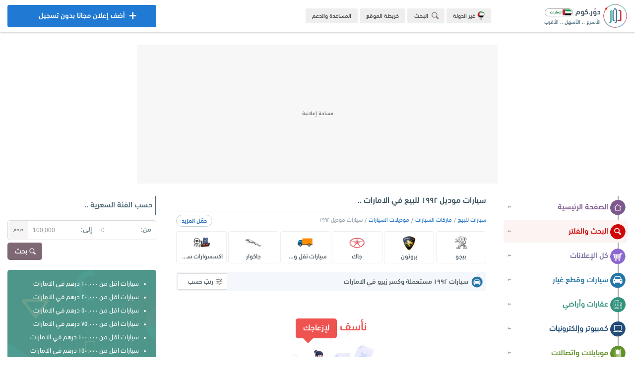

--- FILE ---
content_type: text/html; charset=UTF-8
request_url: https://ae.dowwr.com/cars/model/1992/%D8%B3%D9%8A%D8%A7%D8%B1%D8%A7%D8%AA-%D9%85%D9%88%D8%AF%D9%8A%D9%84-%D9%A1%D9%A9%D9%A9%D9%A2-%D9%84%D9%84%D8%A8%D9%8A%D8%B9-%D9%81%D9%8A-%D8%A7%D9%84%D8%A7%D9%85%D8%A7%D8%B1%D8%A7%D8%AA/
body_size: 13940
content:
<!DOCTYPE html><html lang="ar" dir="rtl"><head><meta charset="UTF-8"/><meta name="viewport" content="width=device-width, initial-scale=1.0, user-scalable=no, shrink-to-fit=no, viewport-fit=cover"><meta name="theme-color" content="#ecedf1"><meta name="msapplication-navbutton-color" content="#ecedf1"><meta name="apple-mobile-web-app-status-bar-style" content="#ecedf1"><meta http-equiv="X-UA-Compatible" content="ie=edge"/><link rel="alternate" hreflang="ar"/><link rel="preload" href="/dowwr/dowwr.com.png" as="image" type="image/png"/><link rel="preload" href="/dowwr/dowwr.icon.png" as="image" type="image/png"/><link rel="preload" href="/dowwr/fonts/dowwr.com.normal.woff2" as="font" type="font/woff2" crossorigin/><link rel="preload" href="/dowwr/fonts/dowwr.com.bold.woff2" as="font" type="font/woff2" crossorigin/><link rel="icon" href="/dowwr/dowwr.com.png" type="image/png"/><meta http-equiv="Accept-CH" content="DPR, Width, Viewport-Width"/><meta name="apple-mobile-web-app-capable" content="yes"/><meta name="mobile-web-app-capable" content="yes"/><meta name="rating" content="safe for kids"/><meta name="robots" content="ALL"/><meta name="application-name" content="دوّر.كوم"/><meta name="og:type" content="website"/><meta property="og:site_name" content="دور.كوم"/><meta name="google" content="notranslate"><meta name="author" content="dowwr.com"/><meta name="publisher" content="dowwr.com - DATA SOLUTION"/><link rel="stylesheet" href="/dowwr/dowwr.com.css?dowwr=31122025"><meta name="robots" content="index, follow"/><link rel="next" href="https://ae.dowwr.com/cars/model/1992/سيارات-موديل-١٩٩٢-للبيع-في-الامارات/?list=1"/><link rel="canonical" href="https://ae.dowwr.com/cars/model/1992/سيارات-موديل-١٩٩٢-للبيع-في-الامارات/"/>
<meta name="title" content="سيارات موديل ١٩٩٢ للبيع في سوق سيارات الامارات - سيارات 1992 كسر زيرو ومستعملة - دوّر.كوم"/>
<title>سيارات موديل ١٩٩٢ للبيع في الامارات - سيارات 1992 كسر زيرو ومستعملة | دوّر</title>
<meta name="description" content="ابحث عن افضل سيارات موديل ١٩٩٢ معروضة للبيع في الامارات، حيث يتوفر العديد من السيارات موديل 1992 مستعملة وكسر زيرو وبحالات ممتازة للبيع بافضل الاسعار في سوق سيارات الإمارات العربية المتحدة على موقع دوّر.كوم">
<meta name="keywords" content="سيارات موديل ١٩٩٢ للبيع في الامارات, سيارات موديل 1992 في الامارات, سيارات للبيع موديل ١٩٩٢, قطع غيار سيارات في الامارات, سيارات للايجار, سيارات للبيع, قطع غيار, جديد, جديدة, كسر زيرو, مستعملة, مستعمل, دور, دوّر, كوم">
<script async src="https://www.googletagmanager.com/gtag/js?id=G-RYJ2X4EJBM"></script><script>window.dataLayer = window.dataLayer || [];function gtag(){dataLayer.push(arguments);}gtag('js', new Date());gtag('config', 'G-RYJ2X4EJBM');</script></head><body direction="rtl"><header class="dowwr_header"><div class="container p-r n-select"><div class="mb"><button class="t-1 dowwr-on open" id="open_menu"><div class="ds"><i></i><i class="d r"></i><i class="d"></i><i></i></div></button></div><a href="/" title="دوّر.كوم (الامارات)" class="float-right home"><div class="logo"><div class="dowwr float-right"></div><div class="log float-right"><h4>دوّر.كوم <img src="/dowwr/dowwr-emirates.png" alt="دوّر.كوم (الامارات)" title="دوّر.كوم (الامارات)"></h4><h5>الأسرع .. الأسهل .. الأقرب</h5></div></div></a><div class="more float-right"><ul><li><a href="https://dowwr.com/country/دور-كوم-في-الوطن-العربي" title="غيّر الدولة" rel="noreferrer" target="_blank" class="sec dowwr-on t-1"><img src="/dowwr/dowwr_emirates.png" title="دور كوم - الامارات" alt="دور كوم - الامارات" class="t-1"> غير الدولة</a></li><li><button class="cty sr dowwr-on t-1" title="قائمة البحث" id="dowwr_search_menu"><i class="dowwr-icon searching min"></i> البحث</button></li><li><a href="/sitemap/خريطة-موقع-دور-كوم" title="خريطة الموقع" class="cty dowwr-on t-1">خريطة الموقع</a></li><li><a href="//help.dowwr.com/home/المساعدة-والدعم-الفني" rel="noreferrer" target="_blank" title="المساعدة والدعم" class="cty dowwr-on t-1 help">المساعدة والدعم</a></li></ul></div><a href="/add/اضف-اعلان-مجانا-بدون-تسجيل-في-الامارات" title="اضف اعلان مجاناً" class="dowwr-on t-1 add blue btn center float-left"><i class="dowwr-icon adding"></i><div class="over dowwr-on t-2"><i class="dowwr-icon adding"></i> أضف إعلان مجانا بدون تسجيل</div> أضف إعلان مجانا بدون تسجيل</a><a href="/add/اضف-اعلان-مجانا" title="اضف اعلان مجاناً" class="t-1 dowwr-on mob-add blue"><i class="dowwr-icon adding"></i></a><button class="cty sr dowwr-on mob-search t-1" id="dowwr_searching"><i class="dowwr-icon searching min"></i></button></div></header><div class="dowwr-ads-banner"><div class="ads-unit b">
<!-- Banner-top-main -->
<ins class="adsbygoogle"
     style="display:block"
     data-ad-client="ca-pub-3581607065872354"
     data-ad-slot="5376206830"
     data-ad-format="auto"
     data-full-width-responsive="true"></ins>
</div></div><section class="dowwr-page container"><div class="wrapper"><nav class="n-select" id="menu_wrapper"><div class="head"><button class="cls t-1 dowwr-icon delete dowwr-on" id="close_menu"></button><div class="adding"><p class="ad">عندك حاجة للبيع؟</p><a href="/add/post-free-advertisements-in-emirates" class="t-1 dowwr-on add">أضف إعلانك الآن</a></div></div><div class="sections"><ul class="menu">
<li><a href="/home/دوّر.كوم-الامارات" title="الصفحة الرئيسية" class="dowwr-on t-1 a"><i class="dowwr-icon home t-1"></i> الصفحة الرئيسية</a></li>
<li><a href="/filter/ابحث-في-اعلانات-الامارات" title="البحث في دوّر.كوم" class="dowwr-on t-1 s"><i class="dowwr-icon search t-1"></i> البحث والفلتر</a></li>
<li><a href="/ads/اعلانات-مبوبة-في-الامارات" title="كل الإعلانات" class="dowwr-on t-1 k"><i class="dowwr-icon all t-1"></i> كل الإعلانات</a></li>
<li><a href="/cars/سيارات-للبيع-في-الامارات" title="سيارات وقطع غيار" class="dowwr-on t-1 b"><i class="dowwr-icon cars t-1"></i> سيارات وقطع غيار</a></li>
<li><a href="/properties/عقارات-للبيع-في-الامارات" title="عقارات وأراضي" class="dowwr-on t-1 c"><i class="dowwr-icon property t-1"></i> عقارات وأراضي</a></li>
<li><a href="/electronics/كمبيوتر-والكترونيات-للبيع-في-الامارات" title="كمبيوتر وإلكترونيات" class="dowwr-on t-1 d"><i class="dowwr-icon electronic t-1"></i> كمبيوتر وإلكترونيات</a></li>
<li><a href="/mobiles/موبايلات-للبيع-في-الامارات" title="موبايلات واتصالات" class="dowwr-on t-1 e"><i class="dowwr-icon mobile t-1"></i> موبايلات واتصالات</a></li>
<li><a href="/souq/خردوات-ومستلزمات-للبيع-في-الامارات" title="خردوات ومستلزمات" class="dowwr-on t-1 h"><i class="dowwr-icon souq t-1"></i> خردوات ومستلزمات</a></li>
<li><a href="/furniture/اثاث-وديكور-في-الامارات" title="أثاث وديكور" class="dowwr-on t-1 g"><i class="dowwr-icon furniture t-1"></i> أثاث وديكور</a></li>
<li><a href="/fashion/ملابس-للبيع-في-الامارات" title="ملابس وأكسسوارات" class="dowwr-on t-1 f"><i class="dowwr-icon fashion t-1"></i> ملابس وأكسسوارات</a></li>
<li><a href="/household/مستلزمات-منزلية-في-الامارات" title="مستلزمات منزلية" class="dowwr-on t-1 v"><i class="dowwr-icon household t-1"></i> مستلزمات منزلية</a></li>
<li><a href="/kids/مستلزمات-اطفال-في-الامارات" title="مستلزمات أطفال" class="dowwr-on t-1 m"><i class="dowwr-icon kids t-1"></i> مستلزمات أطفال</a></li>
<li><a href="/business-industrial-agriculture/صناعة-وتجارة-وزراعة-في-الامارات" title="صناعة وتجارة وزراعة" class="dowwr-on t-1 y"><i class="dowwr-icon business t-1"></i> صناعة وتجارة وزراعة</a></li>
<li><a href="/services/خدمات-واعمال-في-الامارات" title="خدمات وأعمال" class="dowwr-on t-1 i"><i class="dowwr-icon service t-1"></i> خدمات وأعمال</a></li>
<li><a href="/jobs/وظائف-خالية-في-الامارات" title="وظائف وفرص عمل" class="dowwr-on t-1 j"><i class="dowwr-icon jobs t-1"></i> وظائف وفرص عمل</a></li></ul><div class="links"><ul>
<li><a href="https://dowwr.com/country/دوّر-في-دول-الوطن-العربي" rel="noreferrer" target="_blank" class="t-1 dowwr-on gi"><i></i> غيّر الدولة</a></li>
<li><a href="https://dowwr.com/about/عن-دور-كوم" rel="noreferrer" target="_blank" class="t-1 dowwr-on gi"><i></i> من نحن؟</a></li>
<li><a href="/sitemap/خريطة-الموقع" class="t-1 dowwr-on gi"><i></i> خريطة الموقع</a></li>
<li><a href="/ads/categories/اقسام-دور-كوم-الامارات" class="t-1 dowwr-on gi"><i></i> أقسام الموقع</a></li>
<li><a href="/regions/خريطة-محافظات-الامارات" class="t-1 dowwr-on gi"><i></i> خريطة المحافظات</a></li>
<li><a href="https://dowwr.com/team/فريق-عمل-دور-كوم" rel="noreferrer" target="_blank" class="t-1 dowwr-on gi"><i></i> فريق العمل</a></li>
<li><a href="https://dowwr.com/contact/تواصل-معنا-في-دور-كوم" rel="noreferrer" target="_blank" class="t-1 dowwr-on gi"><i></i> تواصل معنا</a></li>
<li><a href="//help.dowwr.com/home/المساعدة-والدعم-الفني" rel="noreferrer" target="_blank" class="t-1 dowwr-on gi"><i></i> الدعم والمساعدة</a></li></ul></div><div class="download">
<a href="/application/تطبيق-دوّر.كوم-الامارات" title="تحميل التطبيق" class="t-1"><img src="/dowwr/dowwr-application.png" title="تحميل تطبيق دوّر.كوم" alt="تحميل تطبيق دوّر.كوم" class="t-1"></a></div></div><div class="filter"><div class="dowwr-fx r" id="dowwr_side_bar"><div class="cards form"><h4>بتدوّر علي إيه؟</h4><form action="/filter/result/" method="get"><select name="section" class="dowwr"><option value="all">كل الإعلانات</option><option value="cars">سيارات وقطع غيار</option><option value="properties">عقارات وأراضي</option><option value="electronics">كمبيوتر والكترونيات</option><option value="mobiles">موبايلات واتصالات</option><option value="souq">خردوات ومستلزمات</option><option value="furniture">أثاث وديكور</option><option value="household">مستلزمات منزلية</option><option value="kids">مستلزمات أطفال</option><option value="fashion">ملابس وأكسسوارات</option><option value="services">خدمات وأعمال</option><option value="business-industrial-agriculture">صناعة وتجارة وزراعة</option><option value="jobs">وظائف وخدمات عامة</option></select><select name="region" class="dowwr"><option value="all">الامارات بالكامل</option><option value="532">أبو ظبي (١,٧٥٨)</option><option value="538">أم القيوين (٢٣)</option><option value="534">الشارقة (١٥٥)</option><option value="537">العين (٤٣)</option><option value="535">الفجيرة (٢٤)</option><option value="531">دبي (٢٦٠)</option><option value="533">رأس الخيمة (٢٢)</option><option value="536">عجمان (١١٤)</option></select><button type="submit" class="dowwr-on t-1"><i class="dowwr-icon search-icon t-1"></i> اظهر النتائج</button><a href="/filter/" title="بحث متقدم" class="dowwr-on t-1 fd">بحث متقدم</a></form></div><div class="adding"><p>بيع أي حاجة</p><p>بدون عمولة ولا اشتراك ولا تسجيل</p>
<a href="/add/ads-for-free/بيع-اي-حاجة-بدون-وسيط-في-الإمارات-العربية-المتحدة" title="بيع أي حاجة!" class="dowwr-on t-1">جرّب الآن</a></div></div></div></nav><div class="menu_overlay" id="menu_overlay"></div><div class="float-left wrap"><div class="float-right content">
<header><h1>سيارات موديل ١٩٩٢ للبيع في الامارات ..</h1></header>
<div class="bread-crumb"><ul><button class="more dowwr-on" title="المزيد من أنواع السيارات" id="cats_show">حمّل المزيد</button><li><a href="/cars/سيارات-للبيع-في-الامارات" title="سيارات للبيع في الامارات" class="t-1">سيارات للبيع</a></li><li><a href="/cars/categories/ماركات-وانواع-السيارات-المعروضة-في-الامارات" title="ماركات السيارات في الامارات" class="t-1">ماركات السيارات</a></li><li><a href="/cars/models/موديلات-السيارات-المعروضة-للبيع-في-الامارات" title="موديلات السيارات في الامارات" class="t-1">موديلات السيارات</a></li><li>سيارات موديل ١٩٩٢</li></ul><div class="types">
<ul class="row min" id="cats_menu">
<li><a href="/category/62/سيارات-بيجو-للبيع-في-الامارات" title="سيارات بيجو للبيع في الامارات" class="t-1 dowwr-on rt"><div class="img"><img src="/dowwr/loading.gif" data-src="https://images.dowwr.com/categories/بيجو-في-دور-كوم.png" title="سيارات بيجو للبيع في الامارات" alt="سيارات بيجو للبيع في الامارات" class="dowwr-image"/></div><p class="dowwr-text">بيجو</p></a></li>
<li><a href="/category/67/سيارات-بروتون-للبيع-في-الامارات" title="سيارات بروتون للبيع في الامارات" class="t-1 dowwr-on rt"><div class="img"><img src="/dowwr/loading.gif" data-src="https://images.dowwr.com/categories/بروتون-في-دور-كوم.png" title="سيارات بروتون للبيع في الامارات" alt="سيارات بروتون للبيع في الامارات" class="dowwr-image"/></div><p class="dowwr-text">بروتون</p></a></li>
<li><a href="/category/60/سيارات-جاك-للبيع-في-الامارات" title="سيارات جاك للبيع في الامارات" class="t-1 dowwr-on rt"><div class="img"><img src="/dowwr/loading.gif" data-src="https://images.dowwr.com/categories/جاك-في-دور-كوم.png" title="سيارات جاك للبيع في الامارات" alt="سيارات جاك للبيع في الامارات" class="dowwr-image"/></div><p class="dowwr-text">جاك</p></a></li>
<li><a href="/category/53/سيارات-نقل-وشاحنات-للبيع-في-الامارات" title="سيارات نقل وشاحنات للبيع في الامارات" class="t-1 dowwr-on rt"><div class="img"><img src="/dowwr/loading.gif" data-src="https://images.dowwr.com/categories/سيارات-نقل-وشاحنات-في-دور-كوم.png" title="سيارات نقل وشاحنات للبيع في الامارات" alt="سيارات نقل وشاحنات للبيع في الامارات" class="dowwr-image"/></div><p class="dowwr-text">سيارات نقل وشاحنات</p></a></li>
<li><a href="/category/59/سيارات-جاكوار-للبيع-في-الامارات" title="سيارات جاكوار للبيع في الامارات" class="t-1 dowwr-on rt"><div class="img"><img src="/dowwr/loading.gif" data-src="https://images.dowwr.com/categories/جاكوار-في-دور-كوم.png" title="سيارات جاكوار للبيع في الامارات" alt="سيارات جاكوار للبيع في الامارات" class="dowwr-image"/></div><p class="dowwr-text">جاكوار</p></a></li>
<li><a href="/category/54/اكسسوارات-سيارات-للبيع-في-الامارات" title="اكسسوارات سيارات للبيع في الامارات" class="t-1 dowwr-on rt"><div class="img"><img src="/dowwr/loading.gif" data-src="https://images.dowwr.com/categories/اكسسوارات-سيارات-في-دور-كوم.png" title="اكسسوارات سيارات للبيع في الامارات" alt="اكسسوارات سيارات للبيع في الامارات" class="dowwr-image"/></div><p class="dowwr-text">اكسسوارات سيارات</p></a></li>
<li><a href="/category/56/موتوسيكلات-وسكوتر-للبيع-في-الامارات" title="موتوسيكلات وسكوتر للبيع في الامارات" class="t-1 dowwr-on rt"><div class="img"><img src="/dowwr/loading.gif" data-src="https://images.dowwr.com/categories/موتوسيكلات-وسكوتر-في-دور-كوم.png" title="موتوسيكلات وسكوتر للبيع في الامارات" alt="موتوسيكلات وسكوتر للبيع في الامارات" class="dowwr-image"/></div><p class="dowwr-text">موتوسيكلات وسكوتر</p></a></li>
<li><a href="/category/57/يخوت-وقوارب-للبيع-في-الامارات" title="يخوت وقوارب للبيع في الامارات" class="t-1 dowwr-on rt"><div class="img"><img src="/dowwr/loading.gif" data-src="https://images.dowwr.com/categories/يخوت-وقوارب-في-دور-كوم.png" title="يخوت وقوارب للبيع في الامارات" alt="يخوت وقوارب للبيع في الامارات" class="dowwr-image"/></div><p class="dowwr-text">يخوت وقوارب</p></a></li>
<li><a href="/category/58/سيارات-اكيورا-للبيع-في-الامارات" title="سيارات اكيورا للبيع في الامارات" class="t-1 dowwr-on rt"><div class="img"><img src="/dowwr/loading.gif" data-src="https://images.dowwr.com/categories/أكيورا-في-دور-كوم.png" title="سيارات اكيورا للبيع في الامارات" alt="سيارات اكيورا للبيع في الامارات" class="dowwr-image"/></div><p class="dowwr-text">أكيورا</p></a></li>
<li><a href="/category/65/سيارات-بورش-للبيع-في-الامارات" title="سيارات بورش للبيع في الامارات" class="t-1 dowwr-on rt"><div class="img"><img src="/dowwr/loading.gif" data-src="https://images.dowwr.com/categories/بورش-في-دور-كوم.png" title="سيارات بورش للبيع في الامارات" alt="سيارات بورش للبيع في الامارات" class="dowwr-image"/></div><p class="dowwr-text">بورش</p></a></li>
<li><a href="/category/66/سيارات-بريليانس-للبيع-في-الامارات" title="سيارات بريليانس للبيع في الامارات" class="t-1 dowwr-on rt"><div class="img"><img src="/dowwr/loading.gif" data-src="https://images.dowwr.com/categories/بريليانس-في-دور-كوم.png" title="سيارات بريليانس للبيع في الامارات" alt="سيارات بريليانس للبيع في الامارات" class="dowwr-image"/></div><p class="dowwr-text">بريليانس</p></a></li>
<li><a href="/category/63/سيارات-بي-ام-دبليو-للبيع-في-الامارات" title="سيارات بي ام دبليو للبيع في الامارات" class="t-1 dowwr-on rt"><div class="img"><img src="/dowwr/loading.gif" data-src="https://images.dowwr.com/categories/بي-ام-دبليو-في-دور-كوم.png" title="سيارات بي ام دبليو للبيع في الامارات" alt="سيارات بي ام دبليو للبيع في الامارات" class="dowwr-image"/></div><p class="dowwr-text">بي ام دبليو</p></a></li>
<li><a href="/category/64/سيارات-بي-واي-دي-للبيع-في-الامارات" title="سيارات بي واي دي للبيع في الامارات" class="t-1 dowwr-on rt"><div class="img"><img src="/dowwr/loading.gif" data-src="https://images.dowwr.com/categories/بي-واي-دي-في-دور-كوم.png" title="سيارات بي واي دي للبيع في الامارات" alt="سيارات بي واي دي للبيع في الامارات" class="dowwr-image"/></div><p class="dowwr-text">بي واي دي</p></a></li>
<li><a href="/category/68/سيارات-ايسوزو-للبيع-في-الامارات" title="سيارات ايسوزو للبيع في الامارات" class="t-1 dowwr-on rt"><div class="img"><img src="/dowwr/loading.gif" data-src="https://images.dowwr.com/categories/ايسوزو-في-دور-كوم.png" title="سيارات ايسوزو للبيع في الامارات" alt="سيارات ايسوزو للبيع في الامارات" class="dowwr-image"/></div><p class="dowwr-text">ايسوزو</p></a></li>
<li><a href="/category/55/قطع-غيار-وصيانة-سيارات-في-الامارات" title="قطع غيار وصيانة سيارات في الامارات" class="t-1 dowwr-on rt"><div class="img"><img src="/dowwr/loading.gif" data-src="https://images.dowwr.com/categories/قطع-غيار-سيارات-في-دور-كوم.png" title="قطع غيار وصيانة سيارات في الامارات" alt="قطع غيار وصيانة سيارات في الامارات" class="dowwr-image"/></div><p class="dowwr-text">قطع غيار سيارات</p></a></li>
<li><a href="/category/61/سيارات-تويوتا-للبيع-في-الامارات" title="سيارات تويوتا للبيع في الامارات" class="t-1 dowwr-on rt"><div class="img"><img src="/dowwr/loading.gif" data-src="https://images.dowwr.com/categories/تويوتا-في-دور-كوم.png" title="سيارات تويوتا للبيع في الامارات" alt="سيارات تويوتا للبيع في الامارات" class="dowwr-image"/></div><p class="dowwr-text">تويوتا</p></a></li>
<li><a href="/cars/models/جميع-موديلات-السيارات-المعروضة-للبيع-في-الامارات" title="جميع موديلات السيارات" class="t-1 dowwr-on rt"><div class="img"><img src="/dowwr/loading.gif" data-src="https://images.dowwr.com/categories/موديلات-السيارات-المعروضة-للبيع.png" title="المزيد من موديلات السيارات" alt="موديلات السيارات في الامارات" class="dowwr-image"/></div><p class="dowwr-text">موديلات السيارات</p></a></li>
<li><a href="/cars/categories/انواع-وماركات-سيارات-للبيع-في-الامارات" title="جميع انواع السيارات" class="t-1 dowwr-on rt"><div class="img"><img src="/dowwr/loading.gif" data-src="https://images.dowwr.com/categories/اقسام-دور-كوم.png" title="اقسام وانواع السيارات في الامارات" alt="اقسام وانواع السيارات في الامارات" class="dowwr-image"/></div><p class="dowwr-text">جميع الانواع</p></a></li></ul></div></div><div class="main-title">
<h2 class="float-right"><i class="dowwr-icon cars ic"></i> سيارات ١٩٩٢ مستعملة وكسر زيرو في الامارات</h2><div class="float-left"><ul class="dowwr-drop-menu"><li class="dowwr-drop"><i class="dowwr-icon filter-icon"></i> رتبّ حسب<ul><li><a href="https://ae.dowwr.com/cars/model/1992/سيارات-موديل-١٩٩٢-للبيع-في-الامارات/new/" class="t-1 block dowwr-on fe">الأحدث</a></li><li><a href="https://ae.dowwr.com/cars/model/1992/سيارات-موديل-١٩٩٢-للبيع-في-الامارات/old/" class="t-1 block dowwr-on fe">الأقدم</a></li><li><a href="https://ae.dowwr.com/cars/model/1992/سيارات-موديل-١٩٩٢-للبيع-في-الامارات/price-up/" class="t-1 block dowwr-on fe">الأعلى سعراً</a></li><li><a href="https://ae.dowwr.com/cars/model/1992/سيارات-موديل-١٩٩٢-للبيع-في-الامارات/price-down/" class="t-1 block dowwr-on fe">الأقل سعراً</a></li><li><a href="https://ae.dowwr.com/cars/model/1992/سيارات-موديل-١٩٩٢-للبيع-في-الامارات/likes/" class="t-1 block dowwr-on fe">الأكثر إعجاباً</a></li></ul></li></ul></div><div class="clear"></div></div><div class="ad-data n-select"><div class="into center"><h5>نأسف <span>لإزعاجك</span></h5><div class="no_img"><img src="/dowwr/dowwr.logo.png" data-src="/dowwr/no_data.jpg" alt="لا يوجد إعلانات" title="لا يوجد إعلانات" class="no_data dowwr-image"></div><h6>لا يوجد المزيد من سيارات موديل ١٩٩٢ للبيع في الامارات ..</h6><a href="/ads/اعلانات-الامارات" title="تصفح كل الإعلانات" class="t-1 btn dowwr-on ads_all">تصفح كل الإعلانات</a></div><div class="row min"><h4 class="dowwr-header"> أحدث الإعلانات المعروضة في الامارات ..</h4><div class="dowwr load data" id="dowwr_wrapper"><div class="dowwr-skeleton"><div class="d_ads ph"></div><div class="d_ads ph"></div><div class="d_ads ph"></div><div class="d_ads ph"></div><div class="d_ads ph"></div><div class="d_ads ph"></div><div class="d_ads ph"></div><div class="d_ads ph"></div><div class="d_ads ph"></div><div class="d_ads ph"></div></div></div><div class="dowwr-new-data" style="display:none" id="dowwr_data"><a href="/view/109589/مزرعة-جاهزة-للزراعة-للبيع-في-الباهية" title="مزرعة جاهزة للزراعة للبيع في الباهية" class="block ad t-1 dowwr-on"><div class="mh"><div class="img center"><img src="/dowwr/dowwr.com.jpg" data-src="https://images.dowwr.com/ads/فيلا-للبيع-في-الامارات-(c034a01).jpg" alt="فيلا للبيع في الامارات - دوّر.كوم" class="dowwr-image"></div><h4>مزرعة جاهزة للزراعة للبيع في الباهية</h4><div class="det"><img src="/dowwr/dowwr.com.png" data-src="https://images.dowwr.com/categories/فيلا-للبيع-في-دور-كوم.png" title="فيلا للبيع في الامارات" alt="فيلا للبيع في الامارات" class="dowwr-image"><p>٥,٦٠٠,٠٠٠<small>درهم</small></p></div></div></a><a href="/view/109396/PREMIUM-FROZEN-ROASTED-EGGPLANET" title="PREMIUM FROZEN ROASTED EGGPLANET" class="block ad t-1 dowwr-on"><div class="mh"><div class="img center"><img src="/dowwr/dowwr.com.jpg" data-src="https://images.dowwr.com/ads/محاصيل-وبذور-زراعية-في-الامارات-(8210201).jpg" alt="محاصيل زراعية في الامارات - دوّر.كوم" class="dowwr-image"></div><h4>PREMIUM FROZEN ROASTED EGGPLANET</h4><div class="det"><img src="/dowwr/dowwr.com.png" data-src="https://images.dowwr.com/categories/محاصيل-زراعية-في-دور-كوم.png" title="محاصيل وبذور زراعية في الامارات" alt="محاصيل وبذور زراعية في الامارات" class="dowwr-image"><p><small class="r">السعر غير محدد</small></p></div></div></a><a href="/view/109368/FRESH-GOLDEN-ONION" title="FRESH GOLDEN ONION" class="block ad t-1 dowwr-on"><div class="mh"><div class="img center"><img src="/dowwr/dowwr.com.jpg" data-src="https://images.dowwr.com/ads/محاصيل-وبذور-زراعية-في-الامارات-(8e57001).jpg" alt="محاصيل زراعية في الامارات - دوّر.كوم" class="dowwr-image"></div><h4>FRESH GOLDEN ONION</h4><div class="det"><img src="/dowwr/dowwr.com.png" data-src="https://images.dowwr.com/categories/محاصيل-زراعية-في-دور-كوم.png" title="محاصيل وبذور زراعية في الامارات" alt="محاصيل وبذور زراعية في الامارات" class="dowwr-image"><p><small class="r">السعر غير محدد</small></p></div></div></a><a href="/view/109337/Laptop-Lenovo-IdeaPad-Flex-5" title="Laptop Lenovo IdeaPad Flex 5" class="block ad t-1 dowwr-on"><div class="mh"><div class="img center"><img src="/dowwr/dowwr.com.jpg" data-src="https://images.dowwr.com/ads/لاب-توب-للبيع-في-الامارات-(aab6001).jpg" alt="لاب توب في الامارات - دوّر.كوم" class="dowwr-image"></div><h4>Laptop Lenovo IdeaPad Flex 5</h4><div class="det"><img src="/dowwr/dowwr.com.png" data-src="https://images.dowwr.com/categories/لاب-توب-في-دور-كوم.png" title="لاب توب للبيع في الامارات" alt="لاب توب للبيع في الامارات" class="dowwr-image"><p>٢,٥٠٠<small>درهم</small></p></div></div></a><a href="/view/109290/WHITE-BEANS" title="WHITE BEANS" class="block ad t-1 dowwr-on"><div class="mh"><div class="img center"><img src="/dowwr/dowwr.com.jpg" data-src="https://images.dowwr.com/ads/محاصيل-وبذور-زراعية-في-الامارات-(3ff7a01).jpg" alt="محاصيل زراعية في الامارات - دوّر.كوم" class="dowwr-image"></div><h4>WHITE BEANS</h4><div class="det"><img src="/dowwr/dowwr.com.png" data-src="https://images.dowwr.com/categories/محاصيل-زراعية-في-دور-كوم.png" title="محاصيل وبذور زراعية في الامارات" alt="محاصيل وبذور زراعية في الامارات" class="dowwr-image"><p><small class="r">السعر غير محدد</small></p></div></div></a><a href="/view/109270/EGPTION-POTATO" title="EGPTION POTATO" class="block ad t-1 dowwr-on"><div class="mh"><div class="img center"><img src="/dowwr/dowwr.com.jpg" data-src="https://images.dowwr.com/ads/محاصيل-وبذور-زراعية-في-الامارات-(694b801).jpg" alt="محاصيل زراعية في الامارات - دوّر.كوم" class="dowwr-image"></div><h4>EGPTION POTATO</h4><div class="det"><img src="/dowwr/dowwr.com.png" data-src="https://images.dowwr.com/categories/محاصيل-زراعية-في-دور-كوم.png" title="محاصيل وبذور زراعية في الامارات" alt="محاصيل وبذور زراعية في الامارات" class="dowwr-image"><p><small class="r">السعر غير محدد</small></p></div></div></a><a href="/view/109269/FRESH-SPRING-ONION" title="FRESH SPRING ONION" class="block ad t-1 dowwr-on"><div class="mh"><div class="img center"><img src="/dowwr/dowwr.com.jpg" data-src="https://images.dowwr.com/ads/محاصيل-وبذور-زراعية-في-الامارات-(55e3f01).jpg" alt="محاصيل زراعية في الامارات - دوّر.كوم" class="dowwr-image"></div><h4>FRESH SPRING ONION</h4><div class="det"><img src="/dowwr/dowwr.com.png" data-src="https://images.dowwr.com/categories/محاصيل-زراعية-في-دور-كوم.png" title="محاصيل وبذور زراعية في الامارات" alt="محاصيل وبذور زراعية في الامارات" class="dowwr-image"><p><small class="r">السعر غير محدد</small></p></div></div></a><a href="/view/109268/sweet-potatoes" title="sweet potatoes" class="block ad t-1 dowwr-on"><div class="mh"><div class="img center"><img src="/dowwr/dowwr.com.jpg" data-src="https://images.dowwr.com/ads/خدمات-استيراد-وتصدير-في-الامارات-(ecc9c01).jpg" alt="استيراد وتصدير في الامارات - دوّر.كوم" class="dowwr-image"></div><h4>sweet potatoes</h4><div class="det"><img src="/dowwr/dowwr.com.png" data-src="https://images.dowwr.com/categories/استيراد-وتصدير-في-دور-كوم.png" title="خدمات استيراد وتصدير في الامارات" alt="خدمات استيراد وتصدير في الامارات" class="dowwr-image"><p><small class="r">السعر غير محدد</small></p></div></div></a><a href="/view/109267/Egyptian-Fresh-Oranges" title="Egyptian Fresh Oranges" class="block ad t-1 dowwr-on"><div class="mh"><div class="img center"><img src="/dowwr/dowwr.com.jpg" data-src="https://images.dowwr.com/ads/خدمات-استيراد-وتصدير-في-الامارات-(9328601).jpg" alt="استيراد وتصدير في الامارات - دوّر.كوم" class="dowwr-image"></div><h4>Egyptian Fresh Oranges</h4><div class="det"><img src="/dowwr/dowwr.com.png" data-src="https://images.dowwr.com/categories/استيراد-وتصدير-في-دور-كوم.png" title="خدمات استيراد وتصدير في الامارات" alt="خدمات استيراد وتصدير في الامارات" class="dowwr-image"><p><small class="r">السعر غير محدد</small></p></div></div></a><a href="/view/109265/FRESH-CARROTS" title="FRESH CARROTS" class="block ad t-1 dowwr-on"><div class="mh"><div class="img center"><img src="/dowwr/dowwr.com.jpg" data-src="https://images.dowwr.com/ads/محاصيل-وبذور-زراعية-في-الامارات-(640a301).jpg" alt="محاصيل زراعية في الامارات - دوّر.كوم" class="dowwr-image"></div><h4>FRESH CARROTS</h4><div class="det"><img src="/dowwr/dowwr.com.png" data-src="https://images.dowwr.com/categories/محاصيل-زراعية-في-دور-كوم.png" title="محاصيل وبذور زراعية في الامارات" alt="محاصيل وبذور زراعية في الامارات" class="dowwr-image"><p><small class="r">السعر غير محدد</small></p></div></div></a></div><div class="more"><a href="/ads/for-sale/اعلانات-معروضة-في-الامارات" title="اعلانات الامارات" class="btn blue t-1 dowwr-on">اعلانات الامارات <i class="t-1 dowwr-icon down"></i></a></div></div></div></div><div class="side n-select"><div class="menu_search part"><h5>حسب الفئة السعرية ..</h5><div class="price"><form action="/cars/price-search/" autocomplete="off"><div class="pri t"><label for="from">من:</label><input type="number" class="dowwr-number" placeholder="0" pattern="[0-9]*" name="from" id="from" onkeydown="dowwrLimit(this, 9);" onkeyup="dowwrLimit(this, 9);"></div><div class="pri r"><label for="to">إلى:</label><input type="number" class="dowwr-number" placeholder="100,000" pattern="[0-9]*" name="to" id="to" onkeydown="dowwrLimit(this, 9);" onkeyup="dowwrLimit(this, 9);"><span>درهم</span></div><div class="clear"></div><button type="submit" title="ابحث عن سيارتك!" class="t-1 btn dowwr-on block"><i class="dowwr-icon search-icon"></i> بحث</button></form></div></div><div class="side_related mt-20">
<ul>
  <li><a href="/cars/price-range/10000/سيارات-اقل-من-١٠٠٠٠-درهم-للبيع-في-الامارات" title="سيارات اقل من ١٠,٠٠٠ درهم في الامارات" class="t-1">سيارات اقل من ١٠,٠٠٠ درهم في الامارات</a></li>
  <li><a href="/cars/price-range/20000/سيارات-اقل-من-٢٠٠٠٠-درهم-للبيع-في-الامارات" title="سيارات اقل من ٢٠,٠٠٠ درهم في الامارات" class="t-1">سيارات اقل من ٢٠,٠٠٠ درهم في الامارات</a></li>
  <li><a href="/cars/price-range/50000/سيارات-اقل-من-٥٠٠٠٠-درهم-للبيع-في-الامارات" title="سيارات اقل من ٥٠,٠٠٠ درهم في الامارات" class="t-1">سيارات اقل من ٥٠,٠٠٠ درهم في الامارات</a></li>
  <li><a href="/cars/price-range/75000/سيارات-اقل-من-٧٥٠٠٠-درهم-للبيع-في-الامارات" title="سيارات اقل من ٧٥,٠٠٠ درهم في الامارات" class="t-1">سيارات اقل من ٧٥,٠٠٠ درهم في الامارات</a></li>
  <li><a href="/cars/price-range/100000/سيارات-اقل-من-١٠٠٠٠٠-درهم-للبيع-في-الامارات" title="سيارات اقل من ١٠٠,٠٠٠ درهم في الامارات" class="t-1">سيارات اقل من ١٠٠,٠٠٠ درهم في الامارات</a></li>
  <li><a href="/cars/price-range/150000/سيارات-اقل-من-١٥٠٠٠٠-درهم-للبيع-في-الامارات" title="سيارات اقل من ١٥٠,٠٠٠ درهم في الامارات" class="t-1">سيارات اقل من ١٥٠,٠٠٠ درهم في الامارات</a></li>
  <li><a href="/cars/price-range/200000/سيارات-اقل-من-٢٠٠٠٠٠-درهم-للبيع-في-الامارات" title="سيارات اقل من ٢٠٠,٠٠٠ درهم في الامارات" class="t-1">سيارات اقل من ٢٠٠,٠٠٠ درهم في الامارات</a></li>
  <li><a href="/cars/price-range/250000/سيارات-اقل-من-٢٥٠٠٠٠-درهم-للبيع-في-الامارات" title="سيارات اقل من ٢٥٠,٠٠٠ درهم في الامارات" class="t-1">سيارات اقل من ٢٥٠,٠٠٠ درهم في الامارات</a></li>
</ul></div><div class="part property"><h5>حسب الحالة ..</h5>
<ul>
  <li><a href="/cars/new/سيارات-جديدة-للبيع-في-الامارات" title="سيارات جديدة للبيع في الامارات" class="t-1 lk dowwr-on">سيارات جديدة</a></li>
  <li><a href="/cars/kasrzero/سيارات-كسر-زيرو-للبيع-في-الامارات" title="سيارات كسر زيرو للبيع في الامارات" class="t-1 lk dowwr-on">سيارات كسر زيرو</a></li>
  <li><a href="/cars/used/سيارات-مستعملة-للبيع-في-الامارات" title="سيارات مستعملة للبيع في الامارات" class="t-1 lk dowwr-on">سيارات مستعملة</a></li>
  <li><a href="/cars/original/سيارات-وارد-الخارج-للبيع-في-الامارات" title="سيارات وارد الخارج ومعاقين للبيع في الامارات" class="t-1 lk dowwr-on">سيارات مستوردة/ معاقين</a></li>
</ul></div><div class="part property"><h5>حسب الموديل ..</h5>
<ul>
  <li><a href="/cars/model/2027/سيارات-موديل-٢٠٢٧-للبيع-في-الامارات" title="سيارات موديل ٢٠٢٧ للبيع في الامارات" class="t-1 lk dowwr-on">سيارات موديل ٢٠٢٧</a></li>
  <li><a href="/cars/model/2026/سيارات-موديل-٢٠٢٦-للبيع-في-الامارات" title="سيارات موديل ٢٠٢٦ للبيع في الامارات" class="t-1 lk dowwr-on">سيارات موديل ٢٠٢٦</a></li>
  <li><a href="/cars/model/2025/سيارات-موديل-٢٠٢٥-للبيع-في-الامارات" title="سيارات موديل ٢٠٢٥ للبيع في الامارات" class="t-1 lk dowwr-on">سيارات موديل ٢٠٢٥</a></li>
  <li><a href="/cars/model/2024/سيارات-موديل-٢٠٢٤-للبيع-في-الامارات" title="سيارات موديل ٢٠٢٤ للبيع في الامارات" class="t-1 lk dowwr-on">سيارات موديل ٢٠٢٤</a></li>
  <li><a href="/cars/model/2023/سيارات-موديل-٢٠٢٣-للبيع-في-الامارات" title="سيارات موديل ٢٠٢٣ للبيع في الامارات" class="t-1 lk dowwr-on">سيارات موديل ٢٠٢٣</a></li>
  <li><a href="/cars/model/2022/سيارات-موديل-٢٠٢٢-للبيع-في-الامارات" title="سيارات موديل ٢٠٢٢ للبيع في الامارات" class="t-1 lk dowwr-on">سيارات موديل ٢٠٢٢</a></li>
  <li><a href="/cars/model/2021/سيارات-موديل-٢٠٢١-للبيع-في-الامارات" title="سيارات موديل ٢٠٢١ للبيع في الامارات" class="t-1 lk dowwr-on">سيارات موديل ٢٠٢١</a></li>
  <li><a href="/cars/model/2020/سيارات-موديل-٢٠٢٠-للبيع-في-الامارات" title="سيارات موديل ٢٠٢٠ للبيع في الامارات" class="t-1 lk dowwr-on">سيارات موديل ٢٠٢٠</a></li>
  <li><a href="/cars/model/2019/سيارات-موديل-٢٠١٩-للبيع-في-الامارات" title="سيارات موديل ٢٠١٩ للبيع في الامارات" class="t-1 lk dowwr-on">سيارات موديل ٢٠١٩</a></li>
  <li><a href="/cars/model/2018/سيارات-موديل-٢٠١٨-للبيع-في-الامارات" title="سيارات موديل ٢٠١٨ للبيع في الامارات" class="t-1 lk dowwr-on">سيارات موديل ٢٠١٨</a></li>
</ul>
<a href="/cars/models/جميع-موديلات-سيارات-للبيع-في-الامارات" title="جميع الموديلات" class="btn dowwr-on btn-shadow t-1 more"><i class="arrow-right g"></i> موديلات السيارات</a>
</div><div class="part property"><h5>حسب المُصنعّ ..</h5>
<ul>
  <li><a href="/cars/maker/american/سيارات-امريكية-للبيع-في-الامارات" title="سيارات امريكية للبيع في الامارات" class="t-1 lk dowwr-on">سيارات امريكية</a></li>
  <li><a href="/cars/maker/european/سيارات-اوروبية-للبيع-في-الامارات" title="سيارات اوروبية للبيع في الامارات" class="t-1 lk dowwr-on">سيارات اوروبية</a></li>
  <li><a href="/cars/maker/japanese/سيارات-يابانية-للبيع-في-الامارات" title="سيارات يابانية للبيع في الامارات" class="t-1 lk dowwr-on">سيارات يابانية</a></li>
  <li><a href="/cars/maker/korean/سيارات-كورية-للبيع-في-الامارات" title="سيارات كورية للبيع في الامارات" class="t-1 lk dowwr-on">سيارات كورية</a></li>
  <li><a href="/cars/maker/china/سيارات-صينية-للبيع-في-الامارات" title="سيارات صينية للبيع في الامارات" class="t-1 lk dowwr-on">سيارات صينية</a></li>
  <li><a href="/cars/maker/luxury/سيارات-فارهة-للبيع-في-الامارات" title="سيارات فارهة للبيع في الامارات" class="t-1 lk dowwr-on">سيارات فارهة</a></li>
</ul></div><div class="part property"><h5>حسب الكماليات ..</h5>
<ul>
  <li><a href="/cars/options/no-options/سيارات-بدون-كماليات-للبيع-في-الامارات" title="بدون كماليات" class="t-1 dowwr-on lk">بدون كماليات</a></li>
  <li><a href="/cars/options/half-options/سيارات-نصف-كماليات-للبيع-في-الامارات" title="نصف كماليات" class="t-1 dowwr-on lk">نصف كماليات</a></li>
  <li><a href="/cars/options/full-options/سيارات-جميع-كماليات-للبيع-في-الامارات" title="جميع الكماليات" class="t-1 dowwr-on lk">جميع الكماليات</a></li>
  <li><a href="/cars/options/top-line/سيارات-اعلى-فئة-توب-لاين-للبيع-في-الامارات" title="أعلى فئة / توب لاين" class="t-1 dowwr-on lk">أعلى فئة / توب لاين</a></li>
</ul></div><div class="part property"><h5>حسب الجير (الفتيس) ..</h5>
<ul>
  <li><a href="/cars/gear/manual/سيارات-مانيوال-للبيع-في-الامارات" title="مانيوال / عادي" class="t-1 dowwr-on lk">مانيوال / عادي</a></li>
  <li><a href="/cars/gear/automatic/سيارات-اتوماتيك-للبيع-في-الامارات" title="اتوماتيك" class="t-1 dowwr-on lk">اتوماتيك</a></li>
  <li><a href="/cars/gear/steptronic/سيارات-ستيبترونيك-للبيع-في-الامارات" title="ستيبترونيك" class="t-1 dowwr-on lk">ستيبترونيك</a></li>
  <li><a href="/cars/gear/CVT/سيارات-فتيس-CVT-للبيع-في-الامارات" title="فتيس CVT" class="t-1 dowwr-on lk">فتيس CVT</a></li>
  <li><a href="/cars/gear/DSG/سيارات-فتيس-DSG-للبيع-في-الامارات" title="فتيس DSG" class="t-1 dowwr-on lk">فتيس DSG</a></li>
  <li><a href="/cars/gear/all/سيارات-فتيس-مانيوال-واتوماتيك-للبيع-في-الامارات" title="كل الجير/ الانواع" class="t-1 dowwr-on lk">كل الجير/ الانواع</a></li>
</ul></div><div class="part property"><h5>حسب الماركة ..</h5>
<ul>
  <li><a href="/category/61/سيارات-تويوتا-جديدة-ومستعملة-للبيع-في-الامارات" title="سيارات تويوتا للبيع في الامارات" class="t-1 lk dowwr-on">سيارات تويوتا</a></li>
  <li><a href="/category/110/سيارات-شيفورلية-جديدة-ومستعملة-للبيع-في-الامارات" title="سيارات شيفورلية للبيع في الامارات" class="t-1 lk dowwr-on">سيارات شيفورلية</a></li>
  <li><a href="/category/92/سيارات-سوزوكي-جديدة-ومستعملة-للبيع-في-الامارات" title="سيارات سوزوكي للبيع في الامارات" class="t-1 lk dowwr-on">سيارات سوزوكي</a></li>
  <li><a href="/category/87/سيارات-فولكس-واجن-جديدة-ومستعملة-للبيع-في-الامارات" title="سيارات فولكس واجن للبيع في الامارات" class="t-1 lk dowwr-on">سيارات فولكس واجن</a></li>
  <li><a href="/category/54/اكسسوارات-سيارات-جديدة-ومستعملة-للبيع-في-الامارات" title="اكسسوارات سيارات للبيع في الامارات" class="t-1 lk dowwr-on">اكسسوارات سيارات</a></li>
  <li><a href="/category/55/قطع-غيار-سيارات-جديدة-ومستعملة-للبيع-في-الامارات" title="قطع غيار سيارات للبيع في الامارات" class="t-1 lk dowwr-on">قطع غيار سيارات</a></li>
  <li><a href="/category/124/مراكز-خدمة-وصيانة-سيارات-في-الامارات" title="مراكز صيانة سيارات في الامارات" class="t-1 lk dowwr-on">مراكز خدمة وصيانة</a></li>
  <li><a href="/category/56/موتوسيكلات-جديدة-ومستعملة-للبيع-في-الامارات" title="موتوسيكلات ودراجات للبيع في الامارات" class="t-1 lk dowwr-on">موتوسيكلات ودراجات</a></li>
</ul>
<a href="/cars/categories/جميع-ماركات-السيارات-المعروضة-في-الامارات" title="جميع الماركات" class="btn dowwr-on btn-shadow t-1 more"><i class="arrow-right g"></i> ماركات السيارات</a>
</div><div class="dowwr-fx" id="dowwr_side_menu"><div class="part"></div>
<a href="/add/section/cars/اعلن-بيع-سيارات-وقطع-غيار-مجانا-في-الامارات" title="اعلن وبيع سيارات وقطع غيار في الامارات" class="t-1 dowwr-on add__new"><i class="dowwr-icon cars ic"></i><h5>لديك <span>سيارات وقطع غيار للبيع</span>؟</h5><h6>اضف إعلان مجاناً</h6></a></div></div></div></div></section><article class="footer" id="dowwr_footer"><div class="container">
<h2 class="h-1">افضل السيارات المعروضة للبيع موديل ١٩٩٢</h2>
<p>تقدم منصة دوّر.كوم مجموعة كبيرة من <strong>سيارات موديل ١٩٩٢ للبيع في الامارات</strong> وذلك لتلبية جميع احتياجات العملاء والباحثون عن <strong>سيارة للبيع</strong> ، حيث يوفر دوّر.كوم العديد من <a href="/ads/اعلانات-مبوبة-مجانية-في-الامارات" title="اعلانات مبوبة في الامارات" class="t-1">الاعلانات المبوبة</a> المنشورة من مختلف <strong>موديلات السيارات</strong> والماركات الأخرى التي تم تقديمها سواء للبيع أو الايجار في <strong>سوق سيارات الإمارات العربية المتحدة</strong> حيث يمكنك البحث بسهولة عن افضل وارخص <strong>سيارات موديل 1992 للبيع بافضل الاسعار</strong> سواء كانت مستعملة أو كسر زيرو وفبريكا في جميع انحاء الامارات.</p>
<h3>سيارات ١٩٩٢ للبيع في الإمارات العربية المتحدة</h3>
<ul class="link"><li><a href="/cars/model/region/1992-532/سيارات-موديل-١٩٩٢-للبيع-في-أبو-ظبي" title="سيارات موديل ١٩٩٢ للبيع في أبو ظبي" class="t-1 dr">سيارات موديل ١٩٩٢ للبيع في أبو ظبي</a></li>
<li><a href="/cars/model/region/1992-538/سيارات-موديل-١٩٩٢-للبيع-في-أم-القيوين" title="سيارات موديل ١٩٩٢ للبيع في أم القيوين" class="t-1 dr">سيارات موديل ١٩٩٢ للبيع في أم القيوين</a></li>
<li><a href="/cars/model/region/1992-534/سيارات-موديل-١٩٩٢-للبيع-في-الشارقة" title="سيارات موديل ١٩٩٢ للبيع في الشارقة" class="t-1 dr">سيارات موديل ١٩٩٢ للبيع في الشارقة</a></li>
<li><a href="/cars/model/region/1992-537/سيارات-موديل-١٩٩٢-للبيع-في-العين" title="سيارات موديل ١٩٩٢ للبيع في العين" class="t-1 dr">سيارات موديل ١٩٩٢ للبيع في العين</a></li>
<li><a href="/cars/model/region/1992-535/سيارات-موديل-١٩٩٢-للبيع-في-الفجيرة" title="سيارات موديل ١٩٩٢ للبيع في الفجيرة" class="t-1 dr">سيارات موديل ١٩٩٢ للبيع في الفجيرة</a></li>
<li><a href="/cars/model/region/1992-531/سيارات-موديل-١٩٩٢-للبيع-في-دبي" title="سيارات موديل ١٩٩٢ للبيع في دبي" class="t-1 dr">سيارات موديل ١٩٩٢ للبيع في دبي</a></li>
<li><a href="/cars/model/region/1992-533/سيارات-موديل-١٩٩٢-للبيع-في-رأس-الخيمة" title="سيارات موديل ١٩٩٢ للبيع في رأس الخيمة" class="t-1 dr">سيارات موديل ١٩٩٢ للبيع في رأس الخيمة</a></li>
<li><a href="/cars/model/region/1992-536/سيارات-موديل-١٩٩٢-للبيع-في-عجمان" title="سيارات موديل ١٩٩٢ للبيع في عجمان" class="t-1 dr">سيارات موديل ١٩٩٢ للبيع في عجمان</a></li>
<li><a href="/cars/models/جميع-موديلات-السيارات-المعروضة-في-سوق-الامارات" title="موديلات السيارات المعروضة في الامارات" class="t-1 dr">موديلات السيارات المعروضة في الامارات</a></li>
</ul>
<h4>سوق السيارات وقطع الغيار الجديدة والمستعملة في الامارات</h4>
<div class="dowwr_content"><div class="img float-right ml-20"><img src="/dowwr/dowwr.com.jpg" data-src="https://images.dowwr.com/content/dowwr-for-cars.jpg" alt="سيارات موديل ١٩٩٢ للبيع في الامارات - دوّر" title="سيارات موديل ١٩٩٢ للبيع في الامارات" class="dowwr-image t-1"></div>
<p>في العام الجاري ٢٠٢٦ يكثر البحث ويزداد الطلب على <strong>جميع موديلات السيارات المعروضة في الامارات</strong> ، وهنا يأتي <a href="/home/دوّر-كوم-الامارات" title="دوّر.كوم (الامارات)" class="t-1">دوّر.كوم</a> الذي يوفر الكثير من <strong>سيارات ١٩٩٢ للبيع كاش وبالتقسيط</strong> سواء كانت معروضة من الأفراد ، تجّار السيارات ، <a href="/category/124/مراكز-خدمة-سيارات-في-الامارات" title="مراكز خدمة سيارات في الامارات" class="t-1">مراكز خدمة سيارات</a> ، مُلاك السيارات وحتى مقدمى <a href="/category/257/خدمات-سيارات-ومحركات-في-الامارات" title="خدمات السيارات والمحركات في الامارات" class="t-1">خدمات السيارات والمحركات</a> حيث يوجد الكثير من <strong>موديلات السيارات المعروضة في الامارات</strong> سواء كانت من السيارات الأمريكية ، السيارات الأوروبية ، السيارات اليابانية ، السيارات الكورية ، السيارات الصينية وحتى السيارات الفارهة والفاخرة ومنها: بي إم دبليو ، مرسيدس ، أوبل ، فولكس فاجن ، أودي ، جيب ، رينو ، لاند روفر ، فورد ، فولفو وغيرها المزيد من <strong>سيارات مستعملة موديل ١٩٩٢ في الامارات</strong> ، حيث تعتبر دوّر.كوم منصة الكترونية مجانية يمكنك من خلالها التعامل مباشرة مع البائعين والعملاء المحتملين في قسم <strong>السيارات وقطع الغيار</strong> وتحقيق تداول تجاري ناجح بإتمام عمليات البيع والشراء التي يسعى لها كلا الطرفين دون مضيعة للوقت أو الجهد على أرض الواقع ، كما يمكنك التواصل مع الفئة المستهدفة <strong>بدون وسيط ولا سمسار</strong> والاتفاق على كافة الأمور المتعلّقة بآلية البيع أو الشراء والعثور على <strong>سيارات للبيع بافضل الاسعار في الامارات</strong>.</p></div>
<h2>افضل سيارات ١٩٩٢ للبيع كاش وبالتقسيط في الامارات</h2>
<div class="dowwr_content"><p>يتوفر في دوّر.كوم -الامارات- ما يزيد عن ٨٤ قسم مختلف يهتم بعرض <strong>سيارات ١٩٩٢ للبيع كاش وبالتقسيط في الامارات</strong> والتي تم عرضها بطريقة سهلة وسريعة مع توفير إمكانية البحث فى تلك الماركات والموديلات المختلفة والمعروضة بشكل مجاني لتمكنك من الحصول على السيارة المطلوبة في <strong>سوق سيارات الإمارات العربية المتحدة</strong> ، كما يتم أيضاً تقديم خدمة <a href="/add/اضف-اعلان-مجانا-بدون-تسجيل-في-الامارات" title="اضف اعلان بدون تسجيل" class="t-1">اضف اعلان بدون تسجيل في الامارات</a> من مختلف السيارات وقطع الغيار والخدمات الأخرى سواء كانت <strong>سيارات ١٩٩٢ مستعملة وكسر زيرو</strong> حيث يعتبر قرار شراء سيارة في الوقت الحالي قراراً مهماً ولا يقل أهمية عن شراء عقار أو منزل من مجموعة كبيرة ضمن <a href="/properties/عقارات-واراضي-للبيع-بافضل-الاسعار-في-الامارات" title="عقارات للبيع" class="t-1">عقارات للبيع في الامارات</a> ، حيث يتيح دوّر.كوم للبائع/ المشتري إيجاد ما يبحث عنه أو اضافة إعلان عمّا يريد بيعه بسهولة وسرعة وأمان ، لذلك فهو أمر رائع جداً فكلما كبرت شريحة العملاء المستهدفين لنشاطك التجاري كانت هناك فرصة أكبر لتحقيق المزيد من المبيعات وبالتالي زيادة نسبة الأرباح المتوقعة ، ولهذا يمكننا القول بأن <strong>تجارة السيارات المستعملة</strong> مثل: سيارات النقل وسيارات الملاكي وسيارات الأجرة والأتوبيسات والشاحنات وغيرها من المركبات الأخرى وكذلك <strong>قطع غيار السيارات</strong> سواء مستوردة أو محلية الصنع والتي تأتي بأرباح كبيرة لتداولها <strong>كاش وبالتقسيط في الامارات</strong>.</p>
<div class="img float-left mr-20"><img src="/dowwr/dowwr.com.jpg" data-src="https://images.dowwr.com/content/cars-best-price-for-sale-in-dowwr-com.jpg" alt="افضل سيارات ١٩٩٢ للبيع كاش وبالتقسيط في الامارات - دوّر.كوم" title="افضل سيارات ١٩٩٢ للبيع كاش وبالتقسيط في الامارات" class="dowwr-image t-1"></div></div>
<ul class="link mt-05">
  <li><a href="/category/233/سيارات-للايجار-في-الامارات" title="سيارات للايجار في الامارات" class="t-1">سيارات للايجار في الامارات</a></li>
  <li><a href="/category/55/قطع-غيار-سيارات-مستعملة-وجديدة-للبيع-في-الامارات" title="قطع غيار سيارات للبيع في الامارات" class="t-1">قطع غيار سيارات للبيع في الامارات</a></li>
  <li><a href="/category/54/اكسسوارات-سيارات-مستعملة-وجديدة-للبيع-في-الامارات" title="اكسسوارات سيارات للبيع في الامارات" class="t-1">اكسسوارات سيارات للبيع في الامارات</a></li>
  <li><a href="/category/56/موتوسيكلات-وسكوتر-مستعملة-وجديدة-للبيع-في-الامارات" title="موتوسيكلات للبيع في الامارات" class="t-1">موتوسيكلات للبيع في الامارات</a></li>
  <li><a href="/cars/new/سيارات-جديدة-للبيع-في-الامارات" title="سيارات جديدة للبيع في الامارات" class="t-1">سيارات جديدة للبيع في الامارات</a></li>
  <li><a href="/cars/used/سيارات-مستعملة-للبيع-في-الامارات" title="سيارات مستعملة للبيع في الامارات" class="t-1">سيارات مستعملة للبيع في الامارات</a></li>
  <li><a href="/cars/kasrzero/سيارات-كسر-زيرو-للبيع-في-الامارات" title="سيارات كسر زيرو للبيع في الامارات" class="t-1">سيارات كسر زيرو للبيع في الامارات</a></li>
  <li><a href="/cars/original/سيارات-مستوردة-للبيع-في-الامارات" title="سيارات مستوردة للبيع في الامارات" class="t-1">سيارات مستوردة للبيع في الامارات</a></li>
  <li><a href="/cars/price-range/10000/سيارات-ارخص-من-١٠٠٠٠-درهم-للبيع-في-الامارات" title="سيارات ارخص من ١٠,٠٠٠ درهم في الامارات" class="t-1">سيارات ارخص من ١٠,٠٠٠ درهم في الامارات</a></li>
  <li><a href="/cars/price-range/20000/سيارات-ارخص-من-٢٠٠٠٠-درهم-للبيع-في-الامارات" title="سيارات ارخص من ٢٠,٠٠٠ درهم في الامارات" class="t-1">سيارات ارخص من ٢٠,٠٠٠ درهم في الامارات</a></li>
  <li><a href="/cars/price-range/50000/سيارات-ارخص-من-٥٠٠٠٠-درهم-للبيع-في-الامارات" title="سيارات ارخص من ٥٠,٠٠٠ درهم في الامارات" class="t-1">سيارات ارخص من ٥٠,٠٠٠ درهم في الامارات</a></li>
  <li><a href="/cars/price-range/75000/سيارات-ارخص-من-٧٥٠٠٠-درهم-للبيع-في-الامارات" title="سيارات ارخص من ٧٥,٠٠٠ درهم في الامارات" class="t-1">سيارات ارخص من ٧٥,٠٠٠ درهم في الامارات</a></li>
  <li><a href="/cars/price-range/100000/سيارات-ارخص-من-١٠٠٠٠٠-درهم-للبيع-في-الامارات" title="سيارات ارخص من ١٠٠,٠٠٠ درهم في الامارات" class="t-1">سيارات ارخص من ١٠٠,٠٠٠ درهم في الامارات</a></li>
  <li><a href="/cars/price-range/150000/سيارات-ارخص-من-١٥٠٠٠٠-درهم-للبيع-في-الامارات" title="سيارات ارخص من ١٥٠,٠٠٠ درهم في الامارات" class="t-1">سيارات ارخص من ١٥٠,٠٠٠ درهم في الامارات</a></li>
  <li><a href="/cars/price-range/200000/سيارات-ارخص-من-٢٠٠٠٠٠-درهم-للبيع-في-الامارات" title="سيارات ارخص من ٢٠٠,٠٠٠ درهم في الامارات" class="t-1">سيارات ارخص من ٢٠٠,٠٠٠ درهم في الامارات</a></li>
  <li><a href="/cars/price-range/250000/سيارات-ارخص-من-٢٥٠٠٠٠-درهم-للبيع-في-الامارات" title="سيارات ارخص من ٢٥٠,٠٠٠ درهم في الامارات" class="t-1">سيارات ارخص من ٢٥٠,٠٠٠ درهم في الامارات</a></li>
  <li><a href="/cars/options/no-options/سيارات-بدون-كماليات-للبيع-في-الامارات" title="سيارات للبيع بدون كماليات" class="t-1">سيارات بدون كماليات للبيع في الامارات</a></li>
  <li><a href="/cars/options/half-options/سيارات-نصف-كماليات-للبيع-في-الامارات" title="سيارات للبيع نصف كماليات" class="t-1">سيارات بنصف كماليات للبيع في الامارات</a></li>
  <li><a href="/cars/options/full-options/سيارات-جميع-كماليات-للبيع-في-الامارات" title="سيارات للبيع جميع الكماليات" class="t-1">سيارات بجميع الكماليات للبيع في الامارات</a></li>
  <li><a href="/cars/options/top-line/سيارات-اعلى-فئة-توب-لاين-للبيع-في-الامارات" title="سيارات للبيع أعلى فئة / توب لاين" class="t-1">سيارات أعلى فئة (توب لاين) للبيع في الامارات</a></li>
</ul>
<h4>بيع وشراء السيارات مجانا بدون وسيط ولا سمسار</h4>
<div class="dowwr_content"><div class="img float-right ml-20"><img src="/dowwr/dowwr.com.jpg" data-src="https://images.dowwr.com/content/sell-cars-free-in-dowwr-com.jpg" alt="بيع وشراء السيارات مجانا بدون سمسار ولا وسيط في الامارات - دوّر.كوم" title="بيع وشراء السيارات مجانا بدون سمسار ولا وسيط في الامارات" class="dowwr-image t-1"></div>
<p>في كافة انحاء الإمارات العربية المتحدة يكثر البحث دائماً على <strong>بيع وشراء السيارات اونلاين</strong> وذلك لأن <strong>سوق سيارات الامارات</strong> يعتبر من أكبر الأسواق التجارية النشطة في الوطن العربي والذي يتميز بالنمو الاقتصادي السريع ومعدلات الاستثمار الكبيرة على تداول وبيع وشراء <strong>السيارات موديل 1992 المتنوعة</strong> سواء كانت معروضة من الأفراد ووكلاء السيارات والشركات وتوكيلات السيارات حيث توفر منصة دوّر.كوم خدمة <a href="/add/section/cars/بيع-سيارات-وقطع-غيار-مجانا-بدون-وسيط-في-الامارات" title="بيع سيارات وقطع غيار مجانا في الامارات" class="t-1">بيع سيارات وقطع غيار مجانا في الامارات</a> بدون وسيط وبشكل سهل وسريع ومجاني ، فقط اكتب بيانات الإعلان/ السيارة التي تريد الترويج لها وانشر إعلانك بخطوة واحدة فقط بدون عمولة ولا سمسرة ومن غير تسجيل ولا تفعيل ويضمن لك -دوّر.كوم- أن إعلانك سيصل إلى أكبر شريحة يستهدفها هذا الإعلان في كافة أرجاء <strong>الإمارات العربية المتحدة</strong> ، بينما يقتصر دورنا فقط على اتاحة التواصل المباشر بين البائع والمشتري ، كما تتجلّى رؤيتنا في دوّر.كوم بتمكين الأفراد والشركات من تحقيق اعلى معدلات الربح من خلال خلق فرص اقتصادية واستثمارية جديدة وجيدة وبالتالي تحقيق الرغبات وتلبية الاحتياجات وتطوير المجتمعات والأوطان وانتعاش <strong>سوق السيارات</strong> و<a href="/ads/used/سوق-المستعمل-في-الامارات" title="سوق المستعمل في الامارات" class="t-1">سوق المستعمل في الامارات</a>.</p></div>
<h2>سيارات موديل ١٩٩٢ للبيع في الامارات بافضل الاسعار</h2>
<div class="dowwr_content"><p>هناك العديد من الفوائد التي تُقدمها إلينا وسائل المواصلات عامة والسيارات بشكل خاص ، إذ أصبحت <strong>السيارات والمركبات</strong> من وسائل النقل الهامة التي لا يُمكن أن يتخلى عنها الإنسان في حياته اليوميه ، حيث تبرز أهمية السيارات بشكل كبير في الأعمال التجارية فهي التي تُساهم في نقل البضائع المختلفة من <a href="/business-industrial-agriculture/مستلزمات-صناعة-وتجارة-وزراعة-للبيع-في-الامارات" title="مستلزمات صناعة وتجارة وزراعة" class="t-1">مستلزمات صناعة وتجارة وزراعة</a> وكذلك فهي التي تنقل البضائع من دولة إلى أخرى ومن محل إلى آخر ، كما تُساعد السيارات في نقل <a href="/category/14/مواد-خام-وخامات-تصنيع-للبيع-في-الامارات" title="مواد خام للبيع" class="t-1">المواد والخامات</a> من وإلى مراكز التصنيع كما تُساهم في رفع المستوى المعيشي للفرد من خلال توفير السلع والخدمات بشكل أسرع وأسهل مما يؤدي إلى انخفاض في الأسعار ورفع القدرة الشرائية وانتعاش <strong>سوق سيارات الامارات</strong> ، كما تساعد السيارات والمواصلات في التبادل التجاري والثقافي والمعرفى والسياحي بين العديد من الدول مما يساعد على تنشيط <a href="/category/264/خدمات-سياحية-في-الامارات" title="خدمات سياحية في الامارات" class="t-1">الخدمات السياحية</a> والتي تعمل على التعرف على أنماط الحياة المختلفة عند مختلف الشعوب حيث في العام الحالي ٢٠٢٦ يزداد البحث والطلب بشكل كبير على بيع وشراء <strong>سيارات موديل ١٩٩٢ في الامارات بافضل الاسعار</strong>.</p>
<div class="img float-right mr-20"><img src="/dowwr/dowwr.com.jpg" data-src="https://images.dowwr.com/content/cars-for-sale-in-dowwr-com.jpg" alt="سيارات موديل ١٩٩٢ للبيع في الامارات بافضل الاسعار - دوّر" title="سيارات موديل ١٩٩٢ للبيع في الامارات بافضل الاسعار" class="dowwr-image t-1"></div></div>
<ul class="link mt-05">
<li><a href="/cars/used/region/532/سيارات-مستعملة-للبيع-في-سوق-أبو-ظبي" title="سيارات مستعملة للبيع في أبو ظبي" class="t-1 dr">سيارات مستعملة للبيع في أبو ظبي</a></li>
<li><a href="/cars/used/region/538/سيارات-مستعملة-للبيع-في-سوق-أم-القيوين" title="سيارات مستعملة للبيع في أم القيوين" class="t-1 dr">سيارات مستعملة للبيع في أم القيوين</a></li>
<li><a href="/cars/used/region/534/سيارات-مستعملة-للبيع-في-سوق-الشارقة" title="سيارات مستعملة للبيع في الشارقة" class="t-1 dr">سيارات مستعملة للبيع في الشارقة</a></li>
<li><a href="/cars/used/region/537/سيارات-مستعملة-للبيع-في-سوق-العين" title="سيارات مستعملة للبيع في العين" class="t-1 dr">سيارات مستعملة للبيع في العين</a></li>
<li><a href="/cars/used/region/535/سيارات-مستعملة-للبيع-في-سوق-الفجيرة" title="سيارات مستعملة للبيع في الفجيرة" class="t-1 dr">سيارات مستعملة للبيع في الفجيرة</a></li>
<li><a href="/cars/used/region/531/سيارات-مستعملة-للبيع-في-سوق-دبي" title="سيارات مستعملة للبيع في دبي" class="t-1 dr">سيارات مستعملة للبيع في دبي</a></li>
<li><a href="/cars/used/region/533/سيارات-مستعملة-للبيع-في-سوق-رأس-الخيمة" title="سيارات مستعملة للبيع في رأس الخيمة" class="t-1 dr">سيارات مستعملة للبيع في رأس الخيمة</a></li>
<li><a href="/cars/used/region/536/سيارات-مستعملة-للبيع-في-سوق-عجمان" title="سيارات مستعملة للبيع في عجمان" class="t-1 dr">سيارات مستعملة للبيع في عجمان</a></li>
<li><a href="/cars/used/سيارات-مستعملة-للبيع-في-الامارات" title="سيارات مستعملة للبيع في الامارات" class="t-1 dr">سوق السيارات المستعملة في الامارات</a></li>
</ul>
<h3>موديلات السيارات المعروضة للبيع في الامارات</h3>
<p>مع التطور الهائل في تكنولوجيا الاتصالات والانترنت أصبح من السهل البيع والشراء عبر الانترنت ، ولذلك انتشرت مواقع وتطبيقات البيع والشراء أونلاين بشكل كبير في الامارات ، ومن هنا اصبح حجم البيانات والاعلانات المتداولة على مواقع <strong>بيع السيارات وقطع الغيار</strong> كبيرة جداً وخصوصاً في العام الحالي ٢٠٢٦ وهنا يأتي <strong>دوّر.كوم</strong> الذي يعتبر من أكبر وأسرع المواقع والتطبيقات الإلكترونية في مجال <strong>الاعلان عن سيارات موديل ١٩٩٢ في الامارات</strong> ، ومن المعروف أن التعدد والأختلاف من سمات الأسواق الكبيرة والأقتصاد الناجح ولذلك تجد العديد من <strong>موديلات السيارات</strong> المنتشرة في السوق ومنها:-</p>
<ul class="link mt-05 mb-10">
  <li><a href="/cars/model/2027/سيارات-موديل-٢٠٢٧-للبيع-في-الامارات" title="سيارات موديل ٢٠٢٧ للبيع في الامارات" class="t-1 lk dowwr-on">سيارات موديل ٢٠٢٧ للبيع في الامارات</a></li>
  <li><a href="/cars/model/2026/سيارات-موديل-٢٠٢٦-للبيع-في-الامارات" title="سيارات موديل ٢٠٢٦ للبيع في الامارات" class="t-1 lk dowwr-on">سيارات موديل ٢٠٢٦ للبيع في الامارات</a></li>
  <li><a href="/cars/model/2025/سيارات-موديل-٢٠٢٥-للبيع-في-الامارات" title="سيارات موديل ٢٠٢٥ للبيع في الامارات" class="t-1 lk dowwr-on">سيارات موديل ٢٠٢٥ للبيع في الامارات</a></li>
  <li><a href="/cars/model/2024/سيارات-موديل-٢٠٢٤-للبيع-في-الامارات" title="سيارات موديل ٢٠٢٤ للبيع في الامارات" class="t-1 lk dowwr-on">سيارات موديل ٢٠٢٤ للبيع في الامارات</a></li>
  <li><a href="/cars/model/2023/سيارات-موديل-٢٠٢٣-للبيع-في-الامارات" title="سيارات موديل ٢٠٢٣ للبيع في الامارات" class="t-1 lk dowwr-on">سيارات موديل ٢٠٢٣ للبيع في الامارات</a></li>
  <li><a href="/cars/model/2022/سيارات-موديل-٢٠٢٢-للبيع-في-الامارات" title="سيارات موديل ٢٠٢٢ للبيع في الامارات" class="t-1 lk dowwr-on">سيارات موديل ٢٠٢٢ للبيع في الامارات</a></li>
  <li><a href="/cars/model/2021/سيارات-موديل-٢٠٢١-للبيع-في-الامارات" title="سيارات موديل ٢٠٢١ للبيع في الامارات" class="t-1 lk dowwr-on">سيارات موديل ٢٠٢١ للبيع في الامارات</a></li>
  <li><a href="/cars/model/2020/سيارات-موديل-٢٠٢٠-للبيع-في-الامارات" title="سيارات موديل ٢٠٢٠ للبيع في الامارات" class="t-1 lk dowwr-on">سيارات موديل ٢٠٢٠ للبيع في الامارات</a></li>
  <li><a href="/cars/model/2019/سيارات-موديل-٢٠١٩-للبيع-في-الامارات" title="سيارات موديل ٢٠١٩ للبيع في الامارات" class="t-1 lk dowwr-on">سيارات موديل ٢٠١٩ للبيع في الامارات</a></li>
  <li><a href="/cars/model/2018/سيارات-موديل-٢٠١٨-للبيع-في-الامارات" title="سيارات موديل ٢٠١٨ للبيع في الامارات" class="t-1 lk dowwr-on">سيارات موديل ٢٠١٨ للبيع في الامارات</a></li>
  <li><a href="/cars/maker/american/سيارات-امريكية-للبيع-في-الامارات" title="سيارات امريكية للبيع في الامارات" class="t-1">سيارات امريكية للبيع في الامارات</a></li>
  <li><a href="/cars/maker/european/سيارات-اوروبية-للبيع-في-الامارات" title="سيارات اوروبية للبيع في الامارات" class="t-1">سيارات اوروبية للبيع في الامارات</a></li>
  <li><a href="/cars/maker/japanese/سيارات-يابانية-للبيع-في-الامارات" title="سيارات يابانية للبيع في الامارات" class="t-1">سيارات يابانية للبيع في الامارات</a></li>
  <li><a href="/cars/maker/korean/سيارات-كورية-للبيع-في-الامارات" title="سيارات كورية للبيع في الامارات" class="t-1">سيارات كورية للبيع في الامارات</a></li>
  <li><a href="/cars/maker/china/سيارات-صينية-للبيع-في-الامارات" title="سيارات صينية للبيع في الامارات" class="t-1">سيارات صينية للبيع في الامارات</a></li>
  <li><a href="/cars/maker/luxury/سيارات-فاخرة-للبيع-في-الامارات" title="سيارات فاخرة للبيع في الامارات" class="t-1">سيارات فاخرة للبيع في الامارات</a></li>
  <li><a href="/cars/gear/manual/سيارات-مانيوال-للبيع-في-الامارات" title="سيارات مانيوال للبيع في الامارات" class="t-1">سيارات مانيوال للبيع في الامارات</a></li>
  <li><a href="/cars/gear/automatic/سيارات-اتوماتيك-للبيع-في-الامارات" title="سيارات اتوماتيك للبيع في الامارات" class="t-1">سيارات اتوماتيك للبيع في الامارات</a></li>
  <li><a href="/cars/gear/steptronic/سيارات-ستيبترونيك-للبيع-في-الامارات" title="سيارات ستيبترونيك للبيع في الامارات" class="t-1">سيارات ستيبترونيك للبيع في الامارات</a></li>
  <li><a href="/cars/gear/CVT/سيارات-فتيس-CVT-للبيع-في-الامارات" title="سيارات بفتيس CVT للبيع في الامارات" class="t-1">سيارات بفتيس CVT للبيع في الامارات</a></li>
  <li><a href="/cars/gear/DSG/سيارات-فتيس-DSG-للبيع-في-الامارات" title="سيارات بفتيس DSG للبيع في الامارات" class="t-1">سيارات بفتيس DSG للبيع في الامارات</a></li>
  <li><a href="/cars/gear/all/سيارات-فتيس-مانيوال-واتوماتيك-للبيع-في-الامارات" title="سيارات مانيوال واتوماتيك للبيع في الامارات" class="t-1">سيارات مانيوال واتوماتيك للبيع في الامارات</a></li>
  <li><a href="/cars/categories/ماركات-وانواع-السيارات-المعروضة-للبيع-في-الامارات" title="انواع وماركات سيارات للبيع في الامارات" class="t-1">انواع وماركات سيارات للبيع في الامارات</a></li>
  <li><a href="/category/124/مراكز-صيانة-وخدمة-سيارات-في-الامارات" title="مراكز صيانة وخدمة سيارات في الامارات" class="t-1">مراكز صيانة وخدمة سيارات في الامارات</a></li>
</ul></div></article><div class="dowwr-toast n-select" id="dowwr_toast"></div><dowwr id="www_dowwr_com" style="display:none">d834212981e55b4de2049f91d35990eadfc2a1dff655c4a2dc0b943220353334</dowwr><div class="filtering n-select"><div class="over" id="dowwr_filter_overlay"></div><div class="menu" id="dowwr_filter_menu"><div class="header"><h3><i class="dowwr-icon filter-icon rev"></i> ابحث في اعلانات الامارات</h3><button type="button" title="إغلاق" class="dowwr-on t-1 close" id="dowwr_filter_close"><span>×</span></button></div><form action="/filter/result/" id="dowwr_filter" method="get" autocomplete="off"><div class="filter"><div class="input"><label for="dowwrSection">القسم الرئيسي</label><select name="section" class="dowwr" id="dowwrSection"><option value="all" selected disabled>أختر القسم</option><option value="all">كل الإعلانات</option><option value="cars">سيارات وقطع غيار</option><option value="properties">عقارات وأراضي</option><option value="electronics">كمبيوتر والكترونيات</option><option value="mobiles">موبايلات واتصالات</option><option value="souq">خردوات ومستلزمات</option><option value="furniture">أثاث وديكور</option><option value="household">مستلزمات منزلية</option><option value="kids">مستلزمات أطفال</option><option value="fashion">ملابس وأكسسوارات</option><option value="services">خدمات وأعمال</option><option value="business-industrial-agriculture">صناعة وتجارة وزراعة</option><option value="jobs">وظائف</option></select></div><div class="input"><label for="dowwrCategory">القسم الفرعي</label><select name="category" id="dowwrCategory"><option value="all" selected disabled>أختر القسم</option></select></div><div class="loading" id="filterLoader"></div><div class="input"><label for="dowwrRegion">أختر المنطقة</label><select name="region" class="dowwr" id="dowwrRegion"><option value="0" selected disabled>أختر المنطقة</option><option value="0">الامارات بالكامل</option><option value="532">أبو ظبي</option><option value="538">أم القيوين</option><option value="534">الشارقة</option><option value="537">العين</option><option value="535">الفجيرة</option><option value="531">دبي</option><option value="533">رأس الخيمة</option><option value="536">عجمان</option></select></div><div class="input"><label for="dowwrCity">أختر المدينة</label><select name="city" id="dowwrCity"><option value="all" selected disabled>أختر المدينة</option></select></div><div class="price"><div class="input"><label for="iPriceFrom">السعر من:</label><span>درهم</span><input type="number" name="from" pattern="[0-9]*" onkeydown="dowwrLimit(this,9);" id="iPriceFrom" placeholder="0" onkeyup="dowwrLimit(this,9);"></div><div class="input"><label for="iPriceTo">السعر إلى:</label><span>درهم</span><input type="number" name="to" placeholder="0" pattern="[0-9]*" onkeydown="dowwrLimit(this,9);" id="iPriceTo" onkeyup="dowwrLimit(this,9);"></div></div><div class="links"><ul><li><a href="/filter/search-for-free-classification-in-emirates" title="خيارات بحث متقدمة" class="dowwr-on t-1">خيارات متقدمة</a></li><li><a href="/search/بحث-عن-اعلانات-مبوبة-في-الامارات" title="ابحث في اعلانات الامارات" class="dowwr-on t-1">ابحث بكلمة</a></li></ul></div></div><div class="actions"><button type="reset" class="btn gray t-1 dowwr-on float-right">إعادة ضبط</button><div class="dowwr-loader" id="filterLoading"></div><button type="submit" class="btn blue sr t-1 dowwr-on float-left"><i class="dowwr-icon search-icon"></i> بحث</button></div></form></div></div><footer><div class="logo"><a title="دور كوم" href="/home/دور-كوم-الامارات" class="dowwr-on t-1"><img src="/dowwr/dowwr.com.png" alt="دور كوم الامارات" title="دوّر.كوم" class="t-1"></a></div><div class="container"><div class="lk center"><ul><li><a href="/home/دور-في-الامارات" class="t-1">الرئيسية</a></li><li><a href="/ads/اعلانات-الامارات" class="t-1">كل الإعلانات</a></li><li><a href="/cars/سيارات-للبيع-في-الامارات" class="t-1">سيارات</a></li><li><a href="/properties/عقارات-للبيع-في-الامارات" class="t-1">عقارات</a></li><li><a href="/electronics/الكترونيات-للبيع-في-الامارات" class="t-1">إلكترونيات</a></li><li><a href="/mobiles/موبايلات-للبيع-في-الامارات" class="t-1">موبايلات</a></li><li><a href="/souq/اعلانات-مبوبة-في-الامارات" class="t-1">خردوات ومنوعات</a></li><li><a href="/furniture/اثاث-وديكور-في-الامارات" class="t-1">أثاث وديكور</a></li><li><a href="/fashion/ملابس-للبيع-في-الامارات" class="t-1">ملابس وأكسسوارات</a></li><li><a href="/services/خدمات-في-الامارات" class="t-1">خدمات وأعمال</a></li><li><a href="/business-industrial-agriculture/صناعة-وتجارة-وزراعة-في-الامارات" class="t-1">صناعة وتجارة وزراعة</a></li><li><a href="/household/مستلزمات-منزلية-في-الامارات" class="t-1">مستلزمات منزلية</a></li><li><a href="/jobs/وظائف-خالية-في-الامارات" class="t-1">وظائف</a></li></ul></div><div class="ika center"><div class="ik"><ul><li><a href="https://dowwr.com/about/عن-دور-كوم" rel="noreferrer" target="_blank" class="t-1">عن الموقع ؟</a></li><li><a href="https://dowwr.com/country/تغيير-الدولة-والمدينة" rel="noreferrer" target="_blank" class="t-1">غيّر الدولة أو المدينة</a></li><li><a href="https://dowwr.com/team/فريق-دور-كوم" rel="noreferrer" target="_blank" class="t-1">فريق العمل</a></li><li><a href="https://dowwr.com/terms/شروط-الاستخدام" rel="noreferrer" target="_blank" class="t-1">شروط الأستخدام</a></li><li><a href="/filter/ابحث-في-اعلانات-الامارات" class="t-1">البحث والفلتر</a></li><li><a href="/sitemap/خريطة-دور-الامارات" class="t-1">خريطة الموقع</a></li><li><a href="/regions/خريطة-محافظات-الامارات" class="t-1">خريطة المحافظات</a></li><li><a href="//help.dowwr.com/home/المساعدة-والدعم-الفني" rel="noreferrer" target="_blank" class="t-1 help">المساعدة والدعم</a></li><li><a href="https://dowwr.com/contact/تواصل-معنا" rel="noreferrer" target="_blank" class="t-1">اتصل بنا</a></li></ul></div></div><div class="app center"><a href="https://play.google.com/store/apps/details?id=com.dowwr.app" target="_blank" title="حمل تطبيق دور كوم" class="t-1 dowwr-on"><img src="/dowwr/dowwr-application.png" alt="تطبيق دور كوم" title="تطبيق دور.كوم" class="t-1"></a></div><div class="add center"><p>اضف اعلان بخطوة واحدة بدون تسجيل</p><a href="/add/اضف-اعلان-بدون-تسجيل" class="t-1 dowwr-on">اضف اعلان جديد</a></div><div class="copy center"><p>&copy; 2026-2016 جميع الحقوق محفوظة - <a href="https://dowwr.com/home/دور-كوم" title="دوّر.كوم - الامارات" rel="noreferrer" target="_blank" class="t-1">دوّر.كوم</a></p></div></div></footer><script async src="https://pagead2.googlesyndication.com/pagead/js/adsbygoogle.js?client=ca-pub-3581607065872354" crossorigin="anonymous"></script><script>[].forEach.call(document.querySelectorAll('.adsbygoogle'),function(){(adsbygoogle = window.adsbygoogle || []).push({});});</script><script src="/dowwr/dowwr.com.js?dowwr=31122025"></script></body></html>

--- FILE ---
content_type: text/html; charset=utf-8
request_url: https://www.google.com/recaptcha/api2/aframe
body_size: 266
content:
<!DOCTYPE HTML><html><head><meta http-equiv="content-type" content="text/html; charset=UTF-8"></head><body><script nonce="aQjdnpJpzOJ4l1bLtNUh9w">/** Anti-fraud and anti-abuse applications only. See google.com/recaptcha */ try{var clients={'sodar':'https://pagead2.googlesyndication.com/pagead/sodar?'};window.addEventListener("message",function(a){try{if(a.source===window.parent){var b=JSON.parse(a.data);var c=clients[b['id']];if(c){var d=document.createElement('img');d.src=c+b['params']+'&rc='+(localStorage.getItem("rc::a")?sessionStorage.getItem("rc::b"):"");window.document.body.appendChild(d);sessionStorage.setItem("rc::e",parseInt(sessionStorage.getItem("rc::e")||0)+1);localStorage.setItem("rc::h",'1769579077839');}}}catch(b){}});window.parent.postMessage("_grecaptcha_ready", "*");}catch(b){}</script></body></html>